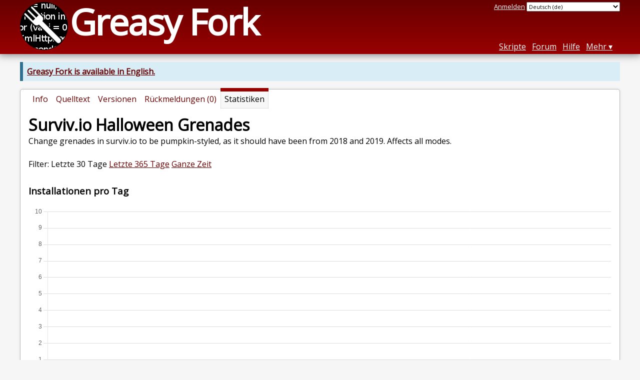

--- FILE ---
content_type: text/html; charset=utf-8
request_url: https://greasyfork.org/de/scripts/434607-surviv-io-halloween-grenades/stats
body_size: 3644
content:


<!DOCTYPE html>
<html lang="de">
<head>
  <title>Surviv.io Halloween Grenades - Statistiken</title>
  <meta name="description" value="Install stats for Surviv.io Halloween Grenades">
  <meta name="viewport" content="width=device-width, initial-scale=1">
  
  <script src="/vite/assets/application-Cq_w4-No.js" crossorigin="anonymous" type="module"></script><link rel="stylesheet" href="/vite/assets/application-DwLncSsV.css" media="screen" />
    <meta name="csrf-param" content="authenticity_token" />
<meta name="csrf-token" content="gM4PbTxeYCTdND4iNnXW8ZN-DlEmJpnAAXa_1KsJdU3O0UX7UhTNkdADiKQBcUiIppBEM5OECf0c8X_NDpF-3A" />
    <meta name="clckd" content="bf6242cc3039bff31a7815dff8ee247b" />
    <meta name="lhverifycode" content="32dc01246faccb7f5b3cad5016dd5033" />
  <link rel="canonical" href="https://greasyfork.org/de/scripts/434607-surviv-io-halloween-grenades/stats">
  <link rel="icon" href="/vite/assets/blacklogo16-DftkYuVe.png">
  <link rel="stylesheet" href="https://fonts.googleapis.com/css?family=Open+Sans&amp;display=swap" media="print" onload="this.media='all'; this.onload=null;">
<noscript><link rel="stylesheet" href="https://fonts.googleapis.com/css?family=Open+Sans&amp;display=swap"></noscript>

    <link rel="alternate" hreflang="x-default" href="/scripts/434607-surviv-io-halloween-grenades/stats">
      <link rel="alternate" hreflang="ar" href="/ar/scripts/434607-surviv-io-halloween-grenades/stats">
      <link rel="alternate" hreflang="be" href="/be/scripts/434607-surviv-io-halloween-grenades/stats">
      <link rel="alternate" hreflang="bg" href="/bg/scripts/434607-surviv-io-halloween-grenades/stats">
      <link rel="alternate" hreflang="ckb" href="/ckb/scripts/434607-surviv-io-halloween-grenades/stats">
      <link rel="alternate" hreflang="cs" href="/cs/scripts/434607-surviv-io-halloween-grenades/stats">
      <link rel="alternate" hreflang="da" href="/da/scripts/434607-surviv-io-halloween-grenades/stats">
      <link rel="alternate" hreflang="de" href="/de/scripts/434607-surviv-io-halloween-grenades/stats">
      <link rel="alternate" hreflang="el" href="/el/scripts/434607-surviv-io-halloween-grenades/stats">
      <link rel="alternate" hreflang="en" href="/en/scripts/434607-surviv-io-halloween-grenades/stats">
      <link rel="alternate" hreflang="eo" href="/eo/scripts/434607-surviv-io-halloween-grenades/stats">
      <link rel="alternate" hreflang="es" href="/es/scripts/434607-surviv-io-halloween-grenades/stats">
      <link rel="alternate" hreflang="es-419" href="/es-419/scripts/434607-surviv-io-halloween-grenades/stats">
      <link rel="alternate" hreflang="fi" href="/fi/scripts/434607-surviv-io-halloween-grenades/stats">
      <link rel="alternate" hreflang="fr" href="/fr/scripts/434607-surviv-io-halloween-grenades/stats">
      <link rel="alternate" hreflang="fr-CA" href="/fr-CA/scripts/434607-surviv-io-halloween-grenades/stats">
      <link rel="alternate" hreflang="he" href="/he/scripts/434607-surviv-io-halloween-grenades/stats">
      <link rel="alternate" hreflang="hr" href="/hr/scripts/434607-surviv-io-halloween-grenades/stats">
      <link rel="alternate" hreflang="hu" href="/hu/scripts/434607-surviv-io-halloween-grenades/stats">
      <link rel="alternate" hreflang="id" href="/id/scripts/434607-surviv-io-halloween-grenades/stats">
      <link rel="alternate" hreflang="it" href="/it/scripts/434607-surviv-io-halloween-grenades/stats">
      <link rel="alternate" hreflang="ja" href="/ja/scripts/434607-surviv-io-halloween-grenades/stats">
      <link rel="alternate" hreflang="ka" href="/ka/scripts/434607-surviv-io-halloween-grenades/stats">
      <link rel="alternate" hreflang="ko" href="/ko/scripts/434607-surviv-io-halloween-grenades/stats">
      <link rel="alternate" hreflang="mr" href="/mr/scripts/434607-surviv-io-halloween-grenades/stats">
      <link rel="alternate" hreflang="nb" href="/nb/scripts/434607-surviv-io-halloween-grenades/stats">
      <link rel="alternate" hreflang="nl" href="/nl/scripts/434607-surviv-io-halloween-grenades/stats">
      <link rel="alternate" hreflang="pl" href="/pl/scripts/434607-surviv-io-halloween-grenades/stats">
      <link rel="alternate" hreflang="pt-BR" href="/pt-BR/scripts/434607-surviv-io-halloween-grenades/stats">
      <link rel="alternate" hreflang="ro" href="/ro/scripts/434607-surviv-io-halloween-grenades/stats">
      <link rel="alternate" hreflang="ru" href="/ru/scripts/434607-surviv-io-halloween-grenades/stats">
      <link rel="alternate" hreflang="sk" href="/sk/scripts/434607-surviv-io-halloween-grenades/stats">
      <link rel="alternate" hreflang="sr" href="/sr/scripts/434607-surviv-io-halloween-grenades/stats">
      <link rel="alternate" hreflang="sv" href="/sv/scripts/434607-surviv-io-halloween-grenades/stats">
      <link rel="alternate" hreflang="th" href="/th/scripts/434607-surviv-io-halloween-grenades/stats">
      <link rel="alternate" hreflang="tr" href="/tr/scripts/434607-surviv-io-halloween-grenades/stats">
      <link rel="alternate" hreflang="uk" href="/uk/scripts/434607-surviv-io-halloween-grenades/stats">
      <link rel="alternate" hreflang="ug" href="/ug/scripts/434607-surviv-io-halloween-grenades/stats">
      <link rel="alternate" hreflang="vi" href="/vi/scripts/434607-surviv-io-halloween-grenades/stats">
      <link rel="alternate" hreflang="zh-CN" href="/zh-CN/scripts/434607-surviv-io-halloween-grenades/stats">
      <link rel="alternate" hreflang="zh-TW" href="/zh-TW/scripts/434607-surviv-io-halloween-grenades/stats">


  <link rel="search" href="/de/opensearch.xml" type="application/opensearchdescription+xml" title="Greasy Fork Suche" hreflang="de">

    <!-- Global site tag (gtag.js) - Google Analytics -->
    <script async src="https://www.googletagmanager.com/gtag/js?id=G-7NMRNRYW7C"></script>
    <script>
      window.dataLayer = window.dataLayer || [];
      function gtag(){dataLayer.push(arguments);}
      gtag('js', new Date());
      gtag('config', 'G-7NMRNRYW7C', {
        'ad_method': '',
        'ad_method_variant': '',
        'action': 'scripts/stats'
      });
    </script>


    <meta name="twitter:card" content="summary">
  <meta property="og:title" content="Surviv.io Halloween Grenades">
  <meta property="og:url" content="https://greasyfork.org/scripts/434607-surviv-io-halloween-grenades">
  <meta property="og:description" content="Change grenades in surviv.io to be pumpkin-styled, as it should have been from 2018 and 2019. Affects all modes.">

</head>
<body>

  <header id="main-header">
    <div class="width-constraint">
      <div id="site-name">
        <a href="/de"><img alt="" width="96" height="96" src="/vite/assets/blacklogo96-CxYTSM_T.png" /></a>
        <div id="site-name-text">
          <h1><a href="/de">Greasy Fork</a></h1>
        </div>
      </div>
      <div id="site-nav">
        <div id="nav-user-info">
            <span class="sign-in-link"><a rel="nofollow" href="/de/users/sign_in?return_to=%2Fde%2Fscripts%2F434607-surviv-io-halloween-grenades%2Fstats">Anmelden</a></span>

                      <form class="language-selector" action="/scripts/434607-surviv-io-halloween-grenades/stats">
              <select class="language-selector-locale" name="locale" data-translate-url="https://github.com/greasyfork-org/greasyfork/wiki/Translating-Greasy-Fork">
                    <option data-language-url="/ar/scripts/434607-surviv-io-halloween-grenades/stats" value="ar">
                      Arabisch (ar)
                    </option>
                    <option data-language-url="/bg/scripts/434607-surviv-io-halloween-grenades/stats" value="bg">
                      Bulgarisch (bg)
                    </option>
                    <option data-language-url="/zh-CN/scripts/434607-surviv-io-halloween-grenades/stats" value="zh-CN">
                      Chinesisch (China) (zh-CN)
                    </option>
                    <option data-language-url="/zh-TW/scripts/434607-surviv-io-halloween-grenades/stats" value="zh-TW">
                      Chinesisch (Taiwan) (zh-TW)
                    </option>
                    <option data-language-url="/da/scripts/434607-surviv-io-halloween-grenades/stats" value="da">
                      Dänisch (da)
                    </option>
                    <option data-language-url="/de/scripts/434607-surviv-io-halloween-grenades/stats" value="de" selected>
                      Deutsch (de)
                    </option>
                    <option data-language-url="/en/scripts/434607-surviv-io-halloween-grenades/stats" value="en">
                      Englisch (en)
                    </option>
                    <option data-language-url="/eo/scripts/434607-surviv-io-halloween-grenades/stats" value="eo">
                      Esperanto (eo)
                    </option>
                    <option data-language-url="/fi/scripts/434607-surviv-io-halloween-grenades/stats" value="fi">
                      Finnisch (fi)
                    </option>
                    <option data-language-url="/fr/scripts/434607-surviv-io-halloween-grenades/stats" value="fr">
                      Französisch (fr)
                    </option>
                    <option data-language-url="/fr-CA/scripts/434607-surviv-io-halloween-grenades/stats" value="fr-CA">
                      Französisch (Kanada) (fr-CA)
                    </option>
                    <option data-language-url="/ka/scripts/434607-surviv-io-halloween-grenades/stats" value="ka">
                      Georgisch (ka)
                    </option>
                    <option data-language-url="/he/scripts/434607-surviv-io-halloween-grenades/stats" value="he">
                      Hebräisch (he)
                    </option>
                    <option data-language-url="/id/scripts/434607-surviv-io-halloween-grenades/stats" value="id">
                      Indonesisch (id)
                    </option>
                    <option data-language-url="/it/scripts/434607-surviv-io-halloween-grenades/stats" value="it">
                      Italienisch (it)
                    </option>
                    <option data-language-url="/ja/scripts/434607-surviv-io-halloween-grenades/stats" value="ja">
                      Japanisch (ja)
                    </option>
                    <option data-language-url="/ko/scripts/434607-surviv-io-halloween-grenades/stats" value="ko">
                      Koreanisch (ko)
                    </option>
                    <option data-language-url="/hr/scripts/434607-surviv-io-halloween-grenades/stats" value="hr">
                      Kroatisch (hr)
                    </option>
                    <option data-language-url="/mr/scripts/434607-surviv-io-halloween-grenades/stats" value="mr">
                      Marathi (mr)
                    </option>
                    <option data-language-url="/el/scripts/434607-surviv-io-halloween-grenades/stats" value="el">
                      Neugriechisch  (el)
                    </option>
                    <option data-language-url="/nl/scripts/434607-surviv-io-halloween-grenades/stats" value="nl">
                      Niederländisch (nl)
                    </option>
                    <option data-language-url="/nb/scripts/434607-surviv-io-halloween-grenades/stats" value="nb">
                      Norwegisch  (nb)
                    </option>
                    <option data-language-url="/pl/scripts/434607-surviv-io-halloween-grenades/stats" value="pl">
                      Polnisch (pl)
                    </option>
                    <option data-language-url="/pt-BR/scripts/434607-surviv-io-halloween-grenades/stats" value="pt-BR">
                      Portugiesisch (Brasilien) (pt-BR)
                    </option>
                    <option data-language-url="/ro/scripts/434607-surviv-io-halloween-grenades/stats" value="ro">
                      Rumänisch (ro)
                    </option>
                    <option data-language-url="/ru/scripts/434607-surviv-io-halloween-grenades/stats" value="ru">
                      Russisch (ru)
                    </option>
                    <option data-language-url="/sv/scripts/434607-surviv-io-halloween-grenades/stats" value="sv">
                      Schwedisch (sv)
                    </option>
                    <option data-language-url="/sr/scripts/434607-surviv-io-halloween-grenades/stats" value="sr">
                      Serbisch (sr)
                    </option>
                    <option data-language-url="/sk/scripts/434607-surviv-io-halloween-grenades/stats" value="sk">
                      Slowakisch (sk)
                    </option>
                    <option data-language-url="/es/scripts/434607-surviv-io-halloween-grenades/stats" value="es">
                      Spanisch  (es)
                    </option>
                    <option data-language-url="/es-419/scripts/434607-surviv-io-halloween-grenades/stats" value="es-419">
                      Spanisch  (es-419)
                    </option>
                    <option data-language-url="/th/scripts/434607-surviv-io-halloween-grenades/stats" value="th">
                      Thai (th)
                    </option>
                    <option data-language-url="/cs/scripts/434607-surviv-io-halloween-grenades/stats" value="cs">
                      Tschechisch (cs)
                    </option>
                    <option data-language-url="/tr/scripts/434607-surviv-io-halloween-grenades/stats" value="tr">
                      Türkisch (tr)
                    </option>
                    <option data-language-url="/ug/scripts/434607-surviv-io-halloween-grenades/stats" value="ug">
                      Uigurisch (ug)
                    </option>
                    <option data-language-url="/uk/scripts/434607-surviv-io-halloween-grenades/stats" value="uk">
                      Ukrainisch (uk)
                    </option>
                    <option data-language-url="/hu/scripts/434607-surviv-io-halloween-grenades/stats" value="hu">
                      Ungarisch (hu)
                    </option>
                    <option data-language-url="/vi/scripts/434607-surviv-io-halloween-grenades/stats" value="vi">
                      Vietnamesisch (vi)
                    </option>
                    <option data-language-url="/be/scripts/434607-surviv-io-halloween-grenades/stats" value="be">
                      Weißrussisch (be)
                    </option>
                    <option data-language-url="/ckb/scripts/434607-surviv-io-halloween-grenades/stats" value="ckb">
                      کوردیی ناوەندی (ckb)
                    </option>
                <option value="help">Help us translate!</option>
              </select><input class="language-selector-submit" type="submit" value="→">
            </form>

        </div>
        <nav>
          <li class="scripts-index-link"><a href="/de/scripts">Skripte</a></li>
            <li class="forum-link"><a href="/de/discussions">Forum</a></li>
          <li class="help-link"><a href="/de/help">Hilfe</a></li>
          <li class="with-submenu">
            <a href="#" onclick="return false">Mehr</a>
            <nav>
              <li><a href="/de/search">Erweiterte Suche</a></li>
              <li><a href="/de/users">Benutzerliste</a></li>
              <li><a href="/de/scripts/libraries">Bibliotheken</a></li>
              <li><a href="/de/moderator_actions">Moderationsprotokoll</a></li>
            </nav>
          </li>
        </nav>
      </div>

      <div id="mobile-nav">
        <div class="mobile-nav-opener">☰</div>
        <nav class="collapsed">
          <li class="scripts-index-link"><a href="/de/scripts">Skripte</a></li>
          <li class="forum-link"><a href="/de/discussions">Forum</a></li>
          <li class="help-link"><a href="/de/help">Hilfe</a></li>
          <li><a href="/de/search">Erweiterte Suche</a></li>
          <li><a href="/de/users">Benutzerliste</a></li>
          <li><a href="/de/scripts/libraries">Bibliotheken</a></li>
          <li><a href="/de/moderator_actions">Moderationsprotokoll</a></li>
            <li class="multi-link-nav">
              <span class="sign-in-link"><a rel="nofollow" href="/de/users/sign_in?return_to=%2Fde%2Fscripts%2F434607-surviv-io-halloween-grenades%2Fstats">Anmelden</a></span>
            </li>
          <li>            <form class="language-selector" action="/scripts/434607-surviv-io-halloween-grenades/stats">
              <select class="language-selector-locale" name="locale" data-translate-url="https://github.com/greasyfork-org/greasyfork/wiki/Translating-Greasy-Fork">
                    <option data-language-url="/ar/scripts/434607-surviv-io-halloween-grenades/stats" value="ar">
                      Arabisch (ar)
                    </option>
                    <option data-language-url="/bg/scripts/434607-surviv-io-halloween-grenades/stats" value="bg">
                      Bulgarisch (bg)
                    </option>
                    <option data-language-url="/zh-CN/scripts/434607-surviv-io-halloween-grenades/stats" value="zh-CN">
                      Chinesisch (China) (zh-CN)
                    </option>
                    <option data-language-url="/zh-TW/scripts/434607-surviv-io-halloween-grenades/stats" value="zh-TW">
                      Chinesisch (Taiwan) (zh-TW)
                    </option>
                    <option data-language-url="/da/scripts/434607-surviv-io-halloween-grenades/stats" value="da">
                      Dänisch (da)
                    </option>
                    <option data-language-url="/de/scripts/434607-surviv-io-halloween-grenades/stats" value="de" selected>
                      Deutsch (de)
                    </option>
                    <option data-language-url="/en/scripts/434607-surviv-io-halloween-grenades/stats" value="en">
                      Englisch (en)
                    </option>
                    <option data-language-url="/eo/scripts/434607-surviv-io-halloween-grenades/stats" value="eo">
                      Esperanto (eo)
                    </option>
                    <option data-language-url="/fi/scripts/434607-surviv-io-halloween-grenades/stats" value="fi">
                      Finnisch (fi)
                    </option>
                    <option data-language-url="/fr/scripts/434607-surviv-io-halloween-grenades/stats" value="fr">
                      Französisch (fr)
                    </option>
                    <option data-language-url="/fr-CA/scripts/434607-surviv-io-halloween-grenades/stats" value="fr-CA">
                      Französisch (Kanada) (fr-CA)
                    </option>
                    <option data-language-url="/ka/scripts/434607-surviv-io-halloween-grenades/stats" value="ka">
                      Georgisch (ka)
                    </option>
                    <option data-language-url="/he/scripts/434607-surviv-io-halloween-grenades/stats" value="he">
                      Hebräisch (he)
                    </option>
                    <option data-language-url="/id/scripts/434607-surviv-io-halloween-grenades/stats" value="id">
                      Indonesisch (id)
                    </option>
                    <option data-language-url="/it/scripts/434607-surviv-io-halloween-grenades/stats" value="it">
                      Italienisch (it)
                    </option>
                    <option data-language-url="/ja/scripts/434607-surviv-io-halloween-grenades/stats" value="ja">
                      Japanisch (ja)
                    </option>
                    <option data-language-url="/ko/scripts/434607-surviv-io-halloween-grenades/stats" value="ko">
                      Koreanisch (ko)
                    </option>
                    <option data-language-url="/hr/scripts/434607-surviv-io-halloween-grenades/stats" value="hr">
                      Kroatisch (hr)
                    </option>
                    <option data-language-url="/mr/scripts/434607-surviv-io-halloween-grenades/stats" value="mr">
                      Marathi (mr)
                    </option>
                    <option data-language-url="/el/scripts/434607-surviv-io-halloween-grenades/stats" value="el">
                      Neugriechisch  (el)
                    </option>
                    <option data-language-url="/nl/scripts/434607-surviv-io-halloween-grenades/stats" value="nl">
                      Niederländisch (nl)
                    </option>
                    <option data-language-url="/nb/scripts/434607-surviv-io-halloween-grenades/stats" value="nb">
                      Norwegisch  (nb)
                    </option>
                    <option data-language-url="/pl/scripts/434607-surviv-io-halloween-grenades/stats" value="pl">
                      Polnisch (pl)
                    </option>
                    <option data-language-url="/pt-BR/scripts/434607-surviv-io-halloween-grenades/stats" value="pt-BR">
                      Portugiesisch (Brasilien) (pt-BR)
                    </option>
                    <option data-language-url="/ro/scripts/434607-surviv-io-halloween-grenades/stats" value="ro">
                      Rumänisch (ro)
                    </option>
                    <option data-language-url="/ru/scripts/434607-surviv-io-halloween-grenades/stats" value="ru">
                      Russisch (ru)
                    </option>
                    <option data-language-url="/sv/scripts/434607-surviv-io-halloween-grenades/stats" value="sv">
                      Schwedisch (sv)
                    </option>
                    <option data-language-url="/sr/scripts/434607-surviv-io-halloween-grenades/stats" value="sr">
                      Serbisch (sr)
                    </option>
                    <option data-language-url="/sk/scripts/434607-surviv-io-halloween-grenades/stats" value="sk">
                      Slowakisch (sk)
                    </option>
                    <option data-language-url="/es/scripts/434607-surviv-io-halloween-grenades/stats" value="es">
                      Spanisch  (es)
                    </option>
                    <option data-language-url="/es-419/scripts/434607-surviv-io-halloween-grenades/stats" value="es-419">
                      Spanisch  (es-419)
                    </option>
                    <option data-language-url="/th/scripts/434607-surviv-io-halloween-grenades/stats" value="th">
                      Thai (th)
                    </option>
                    <option data-language-url="/cs/scripts/434607-surviv-io-halloween-grenades/stats" value="cs">
                      Tschechisch (cs)
                    </option>
                    <option data-language-url="/tr/scripts/434607-surviv-io-halloween-grenades/stats" value="tr">
                      Türkisch (tr)
                    </option>
                    <option data-language-url="/ug/scripts/434607-surviv-io-halloween-grenades/stats" value="ug">
                      Uigurisch (ug)
                    </option>
                    <option data-language-url="/uk/scripts/434607-surviv-io-halloween-grenades/stats" value="uk">
                      Ukrainisch (uk)
                    </option>
                    <option data-language-url="/hu/scripts/434607-surviv-io-halloween-grenades/stats" value="hu">
                      Ungarisch (hu)
                    </option>
                    <option data-language-url="/vi/scripts/434607-surviv-io-halloween-grenades/stats" value="vi">
                      Vietnamesisch (vi)
                    </option>
                    <option data-language-url="/be/scripts/434607-surviv-io-halloween-grenades/stats" value="be">
                      Weißrussisch (be)
                    </option>
                    <option data-language-url="/ckb/scripts/434607-surviv-io-halloween-grenades/stats" value="ckb">
                      کوردیی ناوەندی (ckb)
                    </option>
                <option value="help">Help us translate!</option>
              </select><input class="language-selector-submit" type="submit" value="→">
            </form>
</li>
        </nav>
      </div>

      <script>
        /* submit is handled by js if enabled */
        document.querySelectorAll(".language-selector-submit").forEach((lss) => { lss.style.display = "none" })
      </script>
    </div>
  </header>

  <div class="width-constraint">
      <p class="notice"><b><a href="/en/scripts/434607-surviv-io-halloween-grenades/stats">Greasy Fork is available in English.</a></b></p>

      <section id="script-info">
    <ul id="script-links" class="tabs">
      <li><a href="/de/scripts/434607-surviv-io-halloween-grenades"><span>Info</span></a></li>
      <li><a href="/de/scripts/434607-surviv-io-halloween-grenades/code"><span>Quelltext</span></a></li>
      <li><a href="/de/scripts/434607-surviv-io-halloween-grenades/versions"><span>Versionen</span></a></li>
      <li><a href="/de/scripts/434607-surviv-io-halloween-grenades/feedback"><span>Rückmeldungen (0)</span></a></li>
      <li class="current"><span>Statistiken</span></li>
    </ul>
    <header>
      <h2>Surviv.io Halloween Grenades</h2>
      <p id="script-description" class="script-description">Change grenades in surviv.io to be pumpkin-styled, as it should have been from 2018 and 2019. Affects all modes.</p>
    </header>
    <div id="script-content">
      
  <p>
    Filter: Letzte 30 Tage <a rel="nofollow" href="/de/scripts/434607-surviv-io-halloween-grenades/stats?period=year">Letzte 365 Tage</a> <a rel="nofollow" href="/de/scripts/434607-surviv-io-halloween-grenades/stats?period=all">Ganze Zeit</a>
  </p>


  <h3>Installationen pro Tag</h3>
  <div id="install-stats-chart-container"></div>

  <script>
    document.addEventListener('DOMContentLoaded', () => initializeChart({"2025-12-20":0,"2025-12-21":0,"2025-12-22":0,"2025-12-23":0,"2025-12-24":0,"2025-12-25":0,"2025-12-26":0,"2025-12-27":0,"2025-12-28":0,"2025-12-29":0,"2025-12-30":0,"2025-12-31":0,"2026-01-01":0,"2026-01-02":0,"2026-01-03":0,"2026-01-04":0,"2026-01-05":0,"2026-01-06":0,"2026-01-07":0,"2026-01-08":0,"2026-01-09":0,"2026-01-10":0,"2026-01-11":0,"2026-01-12":0,"2026-01-13":0,"2026-01-14":0,"2026-01-15":0,"2026-01-16":0,"2026-01-17":0,"2026-01-18":0,"2026-01-19":0}, 'install-stats-chart-container'))
  </script>

  <h3>Wöchentliche Installationen</h3>
  <div id="weekly-install-stats-chart-container"></div>

  <script>
    document.addEventListener('DOMContentLoaded', () => initializeChart({"2025-12-15":0,"2025-12-22":0,"2025-12-29":0,"2026-01-05":0,"2026-01-12":0,"2026-01-19":0}, 'weekly-install-stats-chart-container'))
  </script>

  <h3>Tägliche Aktualisierungsprüfungen</h3>
  <div id="update-check-stats-chart-container"></div>

  <script>
    document.addEventListener('DOMContentLoaded', () => initializeChart({"2025-12-20":1,"2025-12-21":0,"2025-12-22":1,"2025-12-23":1,"2025-12-24":1,"2025-12-25":1,"2025-12-26":1,"2025-12-27":0,"2025-12-28":1,"2025-12-29":0,"2025-12-30":0,"2025-12-31":1,"2026-01-01":0,"2026-01-02":2,"2026-01-03":0,"2026-01-04":0,"2026-01-05":2,"2026-01-06":0,"2026-01-07":1,"2026-01-08":0,"2026-01-09":0,"2026-01-10":1,"2026-01-11":1,"2026-01-12":1,"2026-01-13":0,"2026-01-14":1,"2026-01-15":0,"2026-01-16":1,"2026-01-17":1,"2026-01-18":2,"2026-01-19":0}, 'update-check-stats-chart-container'))
  </script>

<h3>Rohdaten</h3>
<table class="stats-table">
  <thead>
    <tr>
      <th>Datum</th>
      <th class="numeric">Installationen</th>
      <th class="numeric">Aktualisierungsprüfungen</th>
    </tr>
  </thead>
  <tbody>
      <tr>
        <th>2025-12-21</th>
        <td class="numeric">0</td>
        <td class="numeric">0</td>
      </tr>
      <tr>
        <th>2025-12-22</th>
        <td class="numeric">0</td>
        <td class="numeric">1</td>
      </tr>
      <tr>
        <th>2025-12-23</th>
        <td class="numeric">0</td>
        <td class="numeric">1</td>
      </tr>
      <tr>
        <th>2025-12-24</th>
        <td class="numeric">0</td>
        <td class="numeric">1</td>
      </tr>
      <tr>
        <th>2025-12-25</th>
        <td class="numeric">0</td>
        <td class="numeric">1</td>
      </tr>
      <tr>
        <th>2025-12-26</th>
        <td class="numeric">0</td>
        <td class="numeric">1</td>
      </tr>
      <tr>
        <th>2025-12-27</th>
        <td class="numeric">0</td>
        <td class="numeric">0</td>
      </tr>
      <tr>
        <th>2025-12-28</th>
        <td class="numeric">0</td>
        <td class="numeric">1</td>
      </tr>
      <tr>
        <th>2025-12-29</th>
        <td class="numeric">0</td>
        <td class="numeric">0</td>
      </tr>
      <tr>
        <th>2025-12-30</th>
        <td class="numeric">0</td>
        <td class="numeric">0</td>
      </tr>
      <tr>
        <th>2025-12-31</th>
        <td class="numeric">0</td>
        <td class="numeric">1</td>
      </tr>
      <tr>
        <th>2026-01-01</th>
        <td class="numeric">0</td>
        <td class="numeric">0</td>
      </tr>
      <tr>
        <th>2026-01-02</th>
        <td class="numeric">0</td>
        <td class="numeric">2</td>
      </tr>
      <tr>
        <th>2026-01-03</th>
        <td class="numeric">0</td>
        <td class="numeric">0</td>
      </tr>
      <tr>
        <th>2026-01-04</th>
        <td class="numeric">0</td>
        <td class="numeric">0</td>
      </tr>
      <tr>
        <th>2026-01-05</th>
        <td class="numeric">0</td>
        <td class="numeric">2</td>
      </tr>
      <tr>
        <th>2026-01-06</th>
        <td class="numeric">0</td>
        <td class="numeric">0</td>
      </tr>
      <tr>
        <th>2026-01-07</th>
        <td class="numeric">0</td>
        <td class="numeric">1</td>
      </tr>
      <tr>
        <th>2026-01-08</th>
        <td class="numeric">0</td>
        <td class="numeric">0</td>
      </tr>
      <tr>
        <th>2026-01-09</th>
        <td class="numeric">0</td>
        <td class="numeric">0</td>
      </tr>
      <tr>
        <th>2026-01-10</th>
        <td class="numeric">0</td>
        <td class="numeric">1</td>
      </tr>
      <tr>
        <th>2026-01-11</th>
        <td class="numeric">0</td>
        <td class="numeric">1</td>
      </tr>
      <tr>
        <th>2026-01-12</th>
        <td class="numeric">0</td>
        <td class="numeric">1</td>
      </tr>
      <tr>
        <th>2026-01-13</th>
        <td class="numeric">0</td>
        <td class="numeric">0</td>
      </tr>
      <tr>
        <th>2026-01-14</th>
        <td class="numeric">0</td>
        <td class="numeric">1</td>
      </tr>
      <tr>
        <th>2026-01-15</th>
        <td class="numeric">0</td>
        <td class="numeric">0</td>
      </tr>
      <tr>
        <th>2026-01-16</th>
        <td class="numeric">0</td>
        <td class="numeric">1</td>
      </tr>
      <tr>
        <th>2026-01-17</th>
        <td class="numeric">0</td>
        <td class="numeric">1</td>
      </tr>
      <tr>
        <th>2026-01-18</th>
        <td class="numeric">0</td>
        <td class="numeric">2</td>
      </tr>
      <tr>
        <th>2026-01-19</th>
        <td class="numeric">0</td>
        <td class="numeric">0</td>
      </tr>
  </tbody>
</table>
Alle Daten herunterladen als: <a rel="nofollow" href="/de/scripts/434607-surviv-io-halloween-grenades/stats.json">JSON</a> <a rel="nofollow" href="/de/scripts/434607-surviv-io-halloween-grenades/stats.csv">CSV</a>

    </div>
  </section>


    
  </div>

    <script>
      (function (d) {
      window.rum = {key: '29razx6j'};
      var script = d.createElement('script');
      script.src = 'https://cdn.perfops.net/rom3/rom3.min.js';
      script.type = 'text/javascript';
      script.defer = true;
      script.async = true;
      d.getElementsByTagName('head')[0].appendChild(script);
      })(document);
    </script>
<script defer src="https://static.cloudflareinsights.com/beacon.min.js/vcd15cbe7772f49c399c6a5babf22c1241717689176015" integrity="sha512-ZpsOmlRQV6y907TI0dKBHq9Md29nnaEIPlkf84rnaERnq6zvWvPUqr2ft8M1aS28oN72PdrCzSjY4U6VaAw1EQ==" data-cf-beacon='{"version":"2024.11.0","token":"3b2c78865ea34bf4ad258da879f720f8","r":1,"server_timing":{"name":{"cfCacheStatus":true,"cfEdge":true,"cfExtPri":true,"cfL4":true,"cfOrigin":true,"cfSpeedBrain":true},"location_startswith":null}}' crossorigin="anonymous"></script>
</body>
</html>

